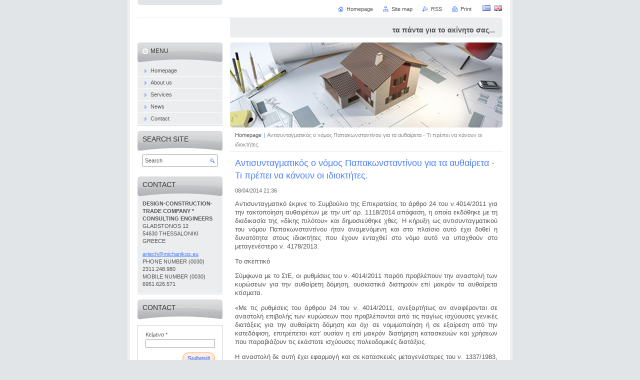

--- FILE ---
content_type: text/html; charset=UTF-8
request_url: https://www.michanikos.eu/news/en-%CE%B1%CE%BD%CF%84%CE%B9%CF%83%CF%85%CE%BD%CF%84%CE%B1%CE%B3%CE%BC%CE%B1%CF%84%CE%B9%CE%BA%CF%8C%CF%82-%CE%BF-%CE%BD%CF%8C%CE%BC%CE%BF%CF%82-%CF%80%CE%B1%CF%80%CE%B1%CE%BA%CF%89%CE%BD%CF%83%CF%84%CE%B1%CE%BD%CF%84%CE%AF%CE%BD%CE%BF%CF%85-%CE%B3%CE%B9/
body_size: 10991
content:
<!--[if lte IE 9]><!DOCTYPE HTML PUBLIC "-//W3C//DTD HTML 4.01 Transitional//EN" "https://www.w3.org/TR/html4/loose.dtd"><![endif]-->
<!DOCTYPE html>

<!--[if IE]><html class="ie" lang="en"><![endif]-->
<!--[if gt IE 9]><!--> 
<html lang="en">
<!--<![endif]-->
<head>
	<!--[if lte IE 9]><meta http-equiv="X-UA-Compatible" content="IE=EmulateIE7"><![endif]-->
	<base href="https://www.michanikos.eu/">
  <meta charset="utf-8">
  <meta name="description" content="">
  <meta name="keywords" content="">
  <meta name="generator" content="Webnode">
  <meta name="apple-mobile-web-app-capable" content="yes">
  <meta name="apple-mobile-web-app-status-bar-style" content="black">
  <meta name="format-detection" content="telephone=no">
    <link rel="shortcut icon" href="https://732d4d772b.clvaw-cdnwnd.com/fb82be11f053600a9f4361cd5d50c3c7/200001299-6505d65ff6/kranos.ico">
<link rel="canonical" href="https://www.michanikos.eu/news/en-%CE%B1%CE%BD%CF%84%CE%B9%CF%83%CF%85%CE%BD%CF%84%CE%B1%CE%B3%CE%BC%CE%B1%CF%84%CE%B9%CE%BA%CF%8C%CF%82-%CE%BF-%CE%BD%CF%8C%CE%BC%CE%BF%CF%82-%CF%80%CE%B1%CF%80%CE%B1%CE%BA%CF%89%CE%BD%CF%83%CF%84%CE%B1%CE%BD%CF%84%CE%AF%CE%BD%CE%BF%CF%85-%CE%B3%CE%B9/">
<script type="text/javascript">(function(i,s,o,g,r,a,m){i['GoogleAnalyticsObject']=r;i[r]=i[r]||function(){
			(i[r].q=i[r].q||[]).push(arguments)},i[r].l=1*new Date();a=s.createElement(o),
			m=s.getElementsByTagName(o)[0];a.async=1;a.src=g;m.parentNode.insertBefore(a,m)
			})(window,document,'script','//www.google-analytics.com/analytics.js','ga');ga('create', 'UA-797705-6', 'auto',{"name":"wnd_header"});ga('wnd_header.set', 'dimension1', 'W1');ga('wnd_header.set', 'anonymizeIp', true);ga('wnd_header.send', 'pageview');var pageTrackerAllTrackEvent=function(category,action,opt_label,opt_value){ga('send', 'event', category, action, opt_label, opt_value)};</script>
  <link rel="alternate" type="application/rss+xml" href="https://michanikos.eu/rss/all.xml" title="">
<!--[if lte IE 9]><style type="text/css">.cke_skin_webnode iframe {vertical-align: baseline !important;}</style><![endif]-->
	<title>Αντισυνταγματικός ο νόμος Παπακωνσταντίνου για τα αυθαίρετα - Τι πρέπει να κάνουν οι ιδιοκτήτες. :: Σύμβουλοι Μηχανικοί</title>
	<meta name="robots" content="index, follow">
	<meta name="googlebot" content="index, follow">
	<script type="text/javascript" src="https://d11bh4d8fhuq47.cloudfront.net/_system/skins/v10/50000704/js/functions.js"></script>
	<link rel="stylesheet" type="text/css" href="https://d11bh4d8fhuq47.cloudfront.net/_system/skins/v10/50000704/css/style.css" media="screen,projection,handheld,tv">
	<link rel="stylesheet" type="text/css" href="https://d11bh4d8fhuq47.cloudfront.net/_system/skins/v10/50000704/css/print.css" media="print">
	<!--[if gte IE 5]>
	<link rel="stylesheet" type="text/css" href="https://d11bh4d8fhuq47.cloudfront.net/_system/skins/v10/50000704/css/style-ie.css" media="screen,projection,handheld,tv">
	<![endif]-->

				<script type="text/javascript">
				/* <![CDATA[ */
					
					if (typeof(RS_CFG) == 'undefined') RS_CFG = new Array();
					RS_CFG['staticServers'] = new Array('https://d11bh4d8fhuq47.cloudfront.net/');
					RS_CFG['skinServers'] = new Array('https://d11bh4d8fhuq47.cloudfront.net/');
					RS_CFG['filesPath'] = 'https://www.michanikos.eu/_files/';
					RS_CFG['filesAWSS3Path'] = 'https://732d4d772b.clvaw-cdnwnd.com/fb82be11f053600a9f4361cd5d50c3c7/';
					RS_CFG['lbClose'] = 'Close';
					RS_CFG['skin'] = 'default';
					if (!RS_CFG['labels']) RS_CFG['labels'] = new Array();
					RS_CFG['systemName'] = 'Webnode';
						
					RS_CFG['responsiveLayout'] = 0;
					RS_CFG['mobileDevice'] = 0;
					RS_CFG['labels']['copyPasteSource'] = 'Διαβάστε  περισσότερα:';
					
				/* ]]> */
				</script><script type="text/javascript" src="https://d11bh4d8fhuq47.cloudfront.net/_system/client/js/compressed/frontend.package.1-3-108.js?ph=732d4d772b"></script><style type="text/css"></style></head>

<body>
	<!-- PAGE -->
	<div id="page">

		<div id="wrapper">

			<!-- HEADER -->
			<div id="header">
				<div id="logo"><a href="en/" title="Go to Homepage."><span id="rbcSystemIdentifierLogo" style="visibility: hidden;">Σύμβουλοι Μηχανικοί</span></a></div>
				<h3 id="slogan"><span id="rbcCompanySlogan" class="rbcNoStyleSpan">τα πάντα για το ακίνητο σας...</span></h3>
			</div><!-- / id="header" -->
			<!-- / HEADER -->

			<hr class="hidden">

			<!-- MAIN ZONE -->
			<div id="main" class="floatRight">

				<!-- ILLUSTRATION -->
				<div id="illustration">
					<img src="https://d11bh4d8fhuq47.cloudfront.net/_system/skins/v10/50000704/img/illustration.jpg?ph=732d4d772b" width="545" height="170" alt="">
					<span class="masque"><!-- masque --></span>
				</div><!-- / id="illustration" -->
				<!-- / ILLUSTRATION -->

				<hr class="hidden">

				<!-- NAVIGATOR -->
				<div id="pageNavigator" class="rbcContentBlock"><a class="navFirstPage" href="/en/">Homepage</a><span> | </span><span id="navCurrentPage">Αντισυνταγματικός ο νόμος Παπακωνσταντίνου για τα αυθαίρετα - Τι πρέπει να κάνουν οι ιδιοκτήτες.</span><hr class="hidden"></div>				<!-- / NAVIGATOR -->

				<!-- CONTENT -->
				<div id="content">

					<!-- CENTER ZONE ~ MAIN -->
					<div id="mainZone" class="colA">




						<!-- ARTICLE DETAIL -->
						<div class="box articles">
							<div class="content detail">

		

								<h1><span>Αντισυνταγματικός ο νόμος Παπακωνσταντίνου για τα αυθαίρετα - Τι πρέπει να κάνουν οι ιδιοκτήτες.</span></h1>

								<ins>08/04/2014 21:36</ins>

								<div class="wsw">
									<!-- WSW -->
<p style="text-align: justify;">Αντισυνταγματικό έκρινε το Συμβούλιο της Επικρατείας το άρθρο 24 του ν.4014/2011 για την τακτοποίηση αυθαιρέτων με την υπ' αρ. 1118/2014 απόφαση, η οποία εκδόθηκε με τη διαδικασία της «δίκης πιλότου» και δημοσιεύθηκε χθες. Η κήρυξη ως αντισυνταγματικού του νόμου Παπακωνσταντίνου ήταν αναμενόμενη και στο πλαίσιο αυτό έχει δοθεί η δυνατότητα στους ιδιοκτήτες που έχουν ενταχθεί στο νόμο αυτό να υπαχθούν στο μεταγενέστερο ν. 4178/2013.</p>
<p style="text-align: justify;">Το σκεπτικό</p>
<p style="text-align: justify;">Σύμφωνα με το ΣτΕ, οι ρυθμίσεις του ν. 4014/2011 παρότι προβλέπουν την αναστολή των κυρώσεων για την αυθαίρετη δόμηση, ουσιαστικά διατηρούν επί μακρόν τα αυθαίρετα κτίσματα.</p>
<p style="text-align: justify;">«Με τις ρυθμίσεις του άρθρου 24 του ν. 4014/2011, ανεξαρτήτως αν αναφέρονται σε αναστολή επιβολής των κυρώσεων που προβλέπονται από τις παγίως ισχύουσες γενικές διατάξεις για την αυθαίρετη δόμηση και όχι σε νομιμοποίηση ή σε εξαίρεση από την κατεδάφιση, επιτρέπεται κατ' ουσίαν η επί μακρόν διατήρηση κατασκευών και χρήσεων που παραβιάζουν τις εκάστοτε ισχύουσες πολεοδομικές διατάξεις.</p>
<p style="text-align: justify;">Η αναστολή δε αυτή έχει εφαρμογή και σε κατασκευές μεταγενέστερες του ν. 1337/1983, με τον οποίο αναμορφώθηκε το σύστημα πολεοδομικού σχεδιασμού σε εκτέλεση της επιταγής του άρθρου 24 του Συντάγματος» σημειώνεται στην απόφαση του Ανωτάτου Διοικητικού Δικαστηρίου.</p>
<p style="text-align: justify;">«Εισπρακτικός χαρακτήρας»</p>
<p style="text-align: justify;">Σύμφωνα με την απόφαση του ΣτΕ, οι δυσμενείς περιβαλλοντικές συνέπειες δεν αναιρούνται από την πρόβλεψη ότι το ειδικό πρόστιμο τακτοποίησης περιέρχεται στο Πράσινο Ταμείο, το οποίο υλοποιεί δράσεις αστικής αναζωογόνησης.</p>
<p style="text-align: justify;">Και αυτό επειδή:</p>
<p style="text-align: justify;">- στο μέτρο της αναστολής κατεδάφισης υπάγεται οποιαδήποτε αυθαίρετη κατασκευή, πλην όσων βρίσκονται σε δασικές ή αρχαιολογικές εκτάσεις</p>
<p style="text-align: justify;">- η αναστολή από την κατεδάφιση επέρχεται μόνο με την υποβολή αίτησης υπαγωγής στο νόμο Παπακωνσταντίνου και όχι ύστερα από εκτίμηση των συνεπειών της διατήρησης αυθαίρετης κατασκευής σε συσχέτιση με συγκεκριμένα μέτρα «αναζωογόνησης» που λαμβάνει το Πράσινο Ταμείο</p>
<p style="text-align: justify;">- κατά τη διάρκεια εφαρμογής του Μεσοπρόθεσμου Πλαισίου Δημοσιονομικής Στρατηγικής μόνο ποσοστό 2,5% των πόρων του Πράσινου Ταμείου διατίθεται αποκλειστικά για τις λειτουργικές του δαπάνες και την εκπλήρωση των σκοπών του. Το υπόλοιπο δηλαδή, περιέρχεται στον κρατικό προϋπολογισμό λόγω της κρίσης.</p>
<p style="text-align: justify;">"Εισπρακτικοί και μόνον σκοποί δεν θα ήταν δυνατό να θεμελιώσουν λόγο δημοσίου συμφέροντος που θα δικαιολογούσε τη θέσπιση ρυθμίσεων με ευρύτατες συνέπειες σε βάρος του περιβάλλοντος, όπως προβλέπει ο νόμος 4014/2011" αναφέρεται στη σχετική απόφαση.</p>
<p style="text-align: justify;">«Ανατρέπεται ο ορθολογικός πολεοδομικός σχεδιασμός»</p>
<p style="text-align: justify;">Παράλληλα, σύμφωνα με το ΣτΕ, οι ρυθμίσεις του άρθρου 24 του ν. 4014/2011 έχουν ως συνέπεια να ανατρέπεται, και σε κάθε περίπτωση να νοθεύεται, ο επιβαλλόμενος από το άρθρο 24 του Συντάγματος ορθολογικός πολεοδομικός σχεδιασμός, και να επέρχεται αλλοίωση της λειτουργικότητας των οικισμών και επιδείνωση των όρων διαβιώσεως των κατοίκων.</p>
<p style="text-align: justify;">Και αυτό επειδή, η αναστολή αυτή επέρχεται με μόνη την υποβολή αίτησης του ενδιαφερομένου και των σχετικών δικαιολογητικών και την καταβολή του οριζόμενου στο νόμο ποσού ειδικού προστίμου. Χωρίς ειδική για κάθε αυθαίρετο κρίση αρμόδιου οργάνου της διοίκησης, ύστερα από εκτίμηση πολεοδομικών και κτιριολογικών κριτηρίων, που σχετίζονται με το μέγεθος, τη χρήση, το είδος και τη σημασία της αυθαίρετης κατασκευής, καθώς και με τις επιπτώσεις της στο χώρο που την περιβάλλει, τη συνολική δηλαδή επιβάρυνση της περιοχής.</p>
<p style="text-align: justify;">Παράλληλα, στην σχετική απόφαση επισημαίνεται ότι θεσπίζονται αυστηρές διατάξεις για την αποτελεσματική εφαρμογή των προβλεπόμενων κυρώσεων για όσους αυθαιρετούχους δεν υπαχθούν στο μέτρο της αναστολής της κατεδάφισης, ενώ δεν εξαιρούνται τα αυθαίρετα που βρίσκονται σε περιβαλλοντικά ευαίσθητες περιοχές. Ωστόσο, όπως αναφέρεται, δεν αίρονται, οι δυσμενείς συνέπειες στο περιβάλλον των περιοχών, όπου βρίσκονται οι αυθαίρετες κατασκευές, για τις οποίες, κατ' εφαρμογή του προαναφερόμενου άρθρου 24 του ν. 4014/2011, αναστέλλεται η κατεδάφιση.</p>
<p style="text-align: justify;">Το ΣτΕ, δηλαδή, αναφέρει ότι δεν εκτιμούνται οι επιπτώσεις από τη διατήρηση των αυθαίρετων κτισμάτων στην εφαρμογή του πολεοδομικού σχεδιασμού στους όρους διαβίωσης και στην ποιότητα ζωής στις περιοχές αυτές.</p>
<p style="text-align: justify;">Και αυτό παρά το ότι:</p>
<p style="text-align: justify;">- ο ορθολογικός σχεδιασμός με βάση χωροταξικά και πολεοδομικά κριτήρια αναγόμενα στη φυσιογνωμία και στις ανάγκες κάθε περιοχής</p>
<p style="text-align: justify;">- η εξασφάλιση της λειτουργικότητας των οικισμών και</p>
<p style="text-align: justify;">-γενικότερα, η προστασία του φυσικού και οικιστικού περιβάλλοντος αποτελεί συνταγματική επιταγή για όλους τους οικισμούς και περιοχές της Χώρας.</p>
<p style="text-align: justify;">Τι πρέπει να κάνουν οι ιδιοκτήτες αυθαιρέτων</p>
<p style="text-align: justify;">Όσοι έχουν ενταχθεί στο νόμο 4014/2011 (Παπακωνσταντίνου) με ηλεκτρονική δήλωση, μπορούν να αιτηθούν της ένταξης στις νέες ρυθμίσεις (4178/2013) για τα αυθαίρετα. Εκτιμάται ότι στις νέες ρυθμίσεις έχει ήδη υπαχθεί η συντριπτική πλειονότητα των ιδιοκτητών που είτε ολοκλήρωσαν τη «νομιμοποίηση» είτε πληρώνουν ακόμη δόσεις.</p>
<p style="text-align: justify;">Ο διάδοχος νόμος για τα αυθαίρετα (4178/2013) είναι θωρακισμένος έναντι προσφυγής στο ΣτΕ, καθώς στηρίζεται στη νομολογία του Ανωτάτου Διοικητικού Δικαστηρίου, σύμφωνα με το ΥΠΕΚΑ.</p>
<p style="text-align: justify;">Πάντως, όλες οι λεπτομέρειες για τη μετάβαση στις νέες διατάξεις περιγράφονται στην εγκύκλιο 54373 του ΥΠΕΚΑ, η οποία, μεταξύ άλλων, προβλέπει ότι:</p>
<p style="text-align: justify;">-σε περιπτώσεις όπου από την μεταφορά των στοιχείων το πρόστιμο που υπολογίζεται με το νέο νόμο είναι μεγαλύτερο από αυτό της ολοκληρωμένης πράξης υπαγωγής δεν καταβάλλεται το επιπλέον ποσό και εκδίδεται βεβαίωση πράξης ολοκλήρωσης της υπαγωγής σύμφωνα με το ποσό που έχει υπολογιστεί και καταβληθεί. Προσεχώς με υπουργική απόφαση θα καθοριστούν οι περιπτώσεις και η διαδικασία τυχόν επιστροφής προστίμων όταν το πρόστιμο που υπολογίζεται σύμφωνα με το νέο νόμο είναι μικρότερο του ποσού που έχει καταβληθεί για την ολοκληρωμένη πράξη υπαγωγής.</p>
<p style="text-align: justify;">Το αίτημα για την μεταφορά των στοιχείων υποβάλλεται χωρίς χρονικό περιορισμό (στα πλαίσια χρονικής ισχύος του Ν.4178/2013) και εφόσον απαιτηθεί η υποβολή της βεβαίωσης πράξης υπαγωγής για την έκδοση διοικητικής πράξης από αρμόδιες αρχές ή η έκδοση βεβαίωσης για δικαιοπραξία.</p>
<p style="text-align: justify;">Mε την έκδοση του προεδρικού διατάγματος για την Ταυτότητα του Κτιρίου θα καθοριστεί κάθε αναγκαία λεπτομέρεια για την υποχρέωση συμπλήρωσης της ταυτότητας κτιρίου για ολοκληρωμένες πράξεις υπαγωγής κατά τις διατάξεις του Ν.4014/2011 για τις οποίες τυχόν δεν θα απαιτηθεί η μεταφορά των στοιχείων των δηλώσεων.</p>
<p style="text-align: justify;">Του Δημήτρη Δελεβέγκου,&nbsp;dimitris.delevegos@capital.gr</p>
<p style="text-align: justify;">Πηγή: www.b2green.gr</p>

									<!-- / WSW -->
								</div><!-- / class="wsw" -->

								

								<div class="rbcBookmarks"><div id="rbcBookmarks200001072"></div></div>
		<script type="text/javascript">
			/* <![CDATA[ */
			Event.observe(window, 'load', function(){
				var bookmarks = '<div style=\"float:left;\"><div style=\"float:left;\"><iframe src=\"//www.facebook.com/plugins/like.php?href=https://www.michanikos.eu/news/en-%CE%B1%CE%BD%CF%84%CE%B9%CF%83%CF%85%CE%BD%CF%84%CE%B1%CE%B3%CE%BC%CE%B1%CF%84%CE%B9%CE%BA%CF%8C%CF%82-%CE%BF-%CE%BD%CF%8C%CE%BC%CE%BF%CF%82-%CF%80%CE%B1%CF%80%CE%B1%CE%BA%CF%89%CE%BD%CF%83%CF%84%CE%B1%CE%BD%CF%84%CE%AF%CE%BD%CE%BF%CF%85-%CE%B3%CE%B9/&amp;send=false&amp;layout=button_count&amp;width=125&amp;show_faces=false&amp;action=like&amp;colorscheme=light&amp;font&amp;height=21&amp;appId=397846014145828&amp;locale=en_US\" scrolling=\"no\" frameborder=\"0\" style=\"border:none; overflow:hidden; width:125px; height:21px; position:relative; top:1px;\" allowtransparency=\"true\"></iframe></div><div style=\"float:left;\"><a href=\"https://twitter.com/share\" class=\"twitter-share-button\" data-count=\"horizontal\" data-via=\"webnode\" data-lang=\"en\">Tweet</a></div><script type=\"text/javascript\">(function() {var po = document.createElement(\'script\'); po.type = \'text/javascript\'; po.async = true;po.src = \'//platform.twitter.com/widgets.js\';var s = document.getElementsByTagName(\'script\')[0]; s.parentNode.insertBefore(po, s);})();'+'<'+'/scr'+'ipt></div> <div class=\"addthis_toolbox addthis_default_style\" style=\"float:left;\"><a class=\"addthis_counter addthis_pill_style\"></a></div> <script type=\"text/javascript\">(function() {var po = document.createElement(\'script\'); po.type = \'text/javascript\'; po.async = true;po.src = \'https://s7.addthis.com/js/250/addthis_widget.js#pubid=webnode\';var s = document.getElementsByTagName(\'script\')[0]; s.parentNode.insertBefore(po, s);})();'+'<'+'/scr'+'ipt><div style=\"clear:both;\"></div>';
				$('rbcBookmarks200001072').innerHTML = bookmarks;
				bookmarks.evalScripts();
			});
			/* ]]> */
		</script>
		

								<p class="hidden">&mdash;&mdash;&mdash;</p>

								<a class="back" href="archive/news/">Back</a>

		

							</div><!-- / class="content detail" -->
						</div><!-- / class="box articles" -->
						<!-- / ARTICLE DETAIL -->


						<hr class="hidden">


		
					</div><!-- / id="mainZone" class="colA" -->
					<!-- / CENTER ZONE ~ MAIN -->

				</div><!-- / id="content" -->
				<!-- / CONTENT -->

			</div><!-- / id="main" class="floatRight" -->
			<!-- / MAIN ZONE -->

			<!-- SIDEBAR -->
			<div id="sidebar" class="colD floatLeft">





				<!-- MENU -->
				<div id="menu" class="box">
					<div class="content">

						<h2><span>Menu</span></h2>

		<ul class="menu">
	<li class="first"><a href="/en/"><span>Homepage</span></a></li>
	<li><a href="/en/%cf%83%cf%87%ce%b5%cf%84%ce%b9%ce%ba%ce%ac-%ce%bc%ce%b5-%ce%b5%ce%bc%ce%ac%cf%82/"><span>About us</span></a></li>
	<li><a href="/en/%cf%85%cf%80%ce%b7%cf%81%ce%b5%cf%83%ce%af%ce%b5%cf%82-/"><span>Services</span></a></li>
	<li><a href="/en/%ce%bd%ce%ad%ce%b1/"><span>News</span></a></li>
	<li class="last"><a href="/en/%ce%b5%cf%80%ce%b9%ce%ba%ce%bf%ce%b9%ce%bd%cf%89%ce%bd%ce%af%ce%b1/"><span>Contact</span></a></li>
</ul>

						</div><!-- / class="content" -->
					</div><!-- / id="menu" class="box" -->
					<!-- / MENU -->

					<hr class="hidden">


					




				<!-- SEARCH -->
				<div id="search" class="box">
					<div class="content">

						<h2><span>Search site</span></h2>

		<form action="en/search/" method="get" id="fulltextSearch">

							<fieldset>
								<label for="fulltextSearchText" class="hidden">Search:</label>
								<input type="text" id="fulltextSearchText" name="text" value="">
								<input class="submit" type="image" src="https://d11bh4d8fhuq47.cloudfront.net/_system/skins/v10/50000704/img/button-search.png" alt="Search">
								<script type="text/javascript">

									var ftText = document.getElementById("fulltextSearchText");

									if ( ftText.value == "" )
										ftText.value = "Search";

									ftText.tabIndex = "1";

									// Doplneni udalosti onfocus a onblur na pole pro zadani vyhledavaneho textu
									ftText.onfocus	= function() { checkInputValue(this, "Search"); };
									ftText.onblur		= function() { checkInputValue(this, "Search"); };

									// Kontrola odesilaneho vyhledavaneho textu, aby se neodesilal vychozi text
									document.getElementById("fulltextSearch").onsubmit = function() { return checkFormValue("Search"); };

								</script>
							</fieldset>

		</form>

					</div><!-- / class="content" -->
				</div><!-- / id="search" class="box" -->
				<!-- / SEARCH -->


				<hr class="hidden">


		



						<!-- CONTACT -->
						<div class="box contact">
							<div class="content">

								<h2><span>Contact</span></h2>

		

								<address>
									<strong>DESIGN-CONSTRUCTION-TRADE COMPANY * CONSULTING ENGINEERS</strong>
									

									<br class="hidden">
									<span class="address">
GLADSTONOS 12<br />
54630 THESSALONIKI<br />
GREECE<br />

									</span>

	
									

									<br class="hidden">
									<span class="email">
										<a href="&#109;&#97;&#105;&#108;&#116;&#111;:&#97;&#114;&#116;&#101;&#99;&#104;&#64;&#109;&#105;&#99;&#104;&#97;&#110;&#105;&#107;&#111;&#115;&#46;&#101;&#117;"><span id="rbcContactEmail">&#97;&#114;&#116;&#101;&#99;&#104;&#64;&#109;&#105;&#99;&#104;&#97;&#110;&#105;&#107;&#111;&#115;&#46;&#101;&#117;</span></a>
									</span>

	
									

									<br class="hidden">
									<span class="phone">
PHONE NUMBER (0030) 2311.248.980 <br />
MOBILE NUMBER (0030) 6951.626.571<br />

									</span>

	
								</address>

		

							</div><!-- / class="content" -->
						</div><!-- / class="box contact" -->
						<!-- / CONTACT -->


						<hr class="hidden">


					


	
						<!-- DISCUSSION -->
						<div class="box discussion">
							<div class="content">
								
	<h2><span>Contact</span></h2>
 
								<form id="FormCBM_268635" action="/news/en-%CE%B1%CE%BD%CF%84%CE%B9%CF%83%CF%85%CE%BD%CF%84%CE%B1%CE%B3%CE%BC%CE%B1%CF%84%CE%B9%CE%BA%CF%8C%CF%82-%CE%BF-%CE%BD%CF%8C%CE%BC%CE%BF%CF%82-%CF%80%CE%B1%CF%80%CE%B1%CE%BA%CF%89%CE%BD%CF%83%CF%84%CE%B1%CE%BD%CF%84%CE%AF%CE%BD%CE%BF%CF%85-%CE%B3%CE%B9/" method="post">
									<span id="formErrorMark501977656"><!-- --></span>
									
 




	<fieldset>

	
										<label for="FormCBM_268635_form_text5" class=""><span>Κείμενο&nbsp;*</span> <input id="FormCBM_268635_form_text5" type="text" name="form_text5" value="" required="required" maxlength="255" /></label>
										<br class="hidden" />
										
 
	
										<div class="button" onmouseover="this.className='button hoverButton';" onmouseout="this.className='button';"><div class="rightTop"><div class="leftBottom"><div class="rightBottom">
											<button type="submit">Submit</button>
										</div></div></div></div>
									
 <input type="hidden" id="FormCBM_268635_formData" name="formData" value="58BIH9WFZkWCN5QgUeTukvMKVW4tVn4dRvqOC4RfHOO69SbmpChxA4xH4IdRQNXm4M8EpSgbBcyYGI99Vs1VB4RRe6x2Jntt1VNdA95cCqAh%2Fc8GFhynP8gwhSsmnyCDf%2Bea1vr3NDgI49WXWXeDqNOPWIhmYPFCCr6lU62TrEg%3D"><input type="hidden" id="FormCBM_268635_customFormSubmit" name="customFormSubmit" value="1"><noscript><p>Please copy this text: f8d8d06e8547<input name="9a05015ed3a2"></p></noscript><div id="rbcSystemFncFormCBM_268635" style="display: none;"></div><script type="text/javascript">var rbc_system_fnc = function(){var i = document.createElement('input');i.type = 'hidden';i.name = '9a05015ed3a2';i.value = 'f8d8d06e8547';var e = document.getElementById('rbcSystemFncFormCBM_268635');e.appendChild(i);};rbc_system_fnc();</script>
</fieldset>

 


	
								</form>
							</div><!-- / class="content" -->
						</div><!-- / class="box discussion" -->
						<!-- / DISCUSSION -->
						<hr class="hidden" />		
	
 

			</div><!-- / id="sidebar" class="colD floatLeft" -->
			<!-- / SIDEBAR -->

		</div><!-- / id="wrapper" -->

        <div id="topBar">
        
            <div id="languageSelect"><div id="languageSelectBody"><div id="languageFlags"><a href="https://www.michanikos.eu/home/" title="Ελληνικά" style="background-image: url(https://d11bh4d8fhuq47.cloudfront.net/img/flags/el.png?ph=732d4d772b);"><!-- / --></a><a href="https://www.michanikos.eu/en/" title="English" style="background-image: url(https://d11bh4d8fhuq47.cloudfront.net/img/flags/en.png?ph=732d4d772b);"><!-- / --></a></div><ul><li class="flagEL"><a href="https://www.michanikos.eu/home/">Ελληνικά</a></li><li class="flagEN"><a href="https://www.michanikos.eu/en/">English</a></li></ul></div></div>			
            
            <!-- QUICK LINKS -->
            <ul id="quick">
                <li class="homepage"><a href="en/" title="Go to Homepage.">Homepage</a></li>
                <li class="sitemap"><a href="en/sitemap/" title="Go to site map.">Site map</a></li>
                <li class="rss"><a href="en/rss/" title="RSS Feeds">RSS</a></li>
                <li class="print"><a href="javascript:window.print();" title="Print page">Print</a></li>
            </ul><!-- / id="quick" -->
            <!-- / QUICK LINKS -->
            
        </div>
        
		<hr class="hidden">

		<!-- FOOTER -->
		<div id="footer">
			<p><span id="rbcFooterText" class="rbcNoStyleSpan"></span></p>
			<p id="rubicus"><span class="rbcSignatureText">Υλοποιήθηκε από <a href="https://www.webnode.com?utm_source=brand&amp;utm_medium=footer&amp;utm_campaign=premium" rel="nofollow" >Webnode</a></span></p>
		</div><!-- / id="footer" -->
		<!-- / FOOTER -->

	</div><!-- / id="page" -->
	<!-- / PAGE -->

	<script type="text/javascript">
		/* <![CDATA[ */

			RubicusFrontendIns.addObserver
			({

				onContentChange: function ()
				{
					RubicusFrontendIns.faqInit('faq', 'answerBlock');
				},

				onStartSlideshow: function()
				{
					$('slideshowControl').innerHTML	= 'Pause';
					$('slideshowControl').title			= 'Pauses the slideshow';
					slideshowHover($('slideshowControl'), true);

					$('slideshowControl').onclick		= RubicusFrontendIns.stopSlideshow.bind(RubicusFrontendIns);
				},

				onStopSlideshow: function()
				{
					$('slideshowControl').innerHTML	= 'Slideshow';
					$('slideshowControl').title			= 'Starts the slideshow';
					slideshowHover($('slideshowControl'), true);

					$('slideshowControl').onclick		= RubicusFrontendIns.startSlideshow.bind(RubicusFrontendIns);
				},

				onShowImage: function()
				{
					if (RubicusFrontendIns.isSlideshowMode())
					{
						$('slideshowControl').innerHTML	= 'Pause';
						$('slideshowControl').title			= 'Pauses the slideshow';
						slideshowHover($('slideshowControl'), false);

						$('slideshowControl').onclick		= RubicusFrontendIns.stopSlideshow.bind(RubicusFrontendIns);
					}
				}

			});

			RubicusFrontendIns.faqInit('faq', 'answerBlock');

			RubicusFrontendIns.addFileToPreload('https://d11bh4d8fhuq47.cloudfront.net/_system/skins/v10/50000704/img/loading.gif');
			RubicusFrontendIns.addFileToPreload('https://d11bh4d8fhuq47.cloudfront.net/_system/skins/v10/50000704/img/button-hover.png');
			RubicusFrontendIns.addFileToPreload('https://d11bh4d8fhuq47.cloudfront.net/_system/skins/v10/50000704/img/button-fulltext-hover.png');
			RubicusFrontendIns.addFileToPreload('https://d11bh4d8fhuq47.cloudfront.net/_system/skins/v10/50000704/img/slideshow-start-hover.png');
			RubicusFrontendIns.addFileToPreload('https://d11bh4d8fhuq47.cloudfront.net/_system/skins/v10/50000704/img/slideshow-pause-hover.png');

		/* ]]> */
	</script>

<div id="rbcFooterHtml"></div><script type="text/javascript">var keenTrackerCmsTrackEvent=function(id){if(typeof _jsTracker=="undefined" || !_jsTracker){return false;};try{var name=_keenEvents[id];var keenEvent={user:{u:_keenData.u,p:_keenData.p,lc:_keenData.lc,t:_keenData.t},action:{identifier:id,name:name,category:'cms',platform:'WND1',version:'2.1.157'},browser:{url:location.href,ua:navigator.userAgent,referer_url:document.referrer,resolution:screen.width+'x'+screen.height,ip:'85.208.96.206'}};_jsTracker.jsonpSubmit('PROD',keenEvent,function(err,res){});}catch(err){console.log(err)};};</script></body>
</html>


--- FILE ---
content_type: text/css
request_url: https://d11bh4d8fhuq47.cloudfront.net/_system/skins/v10/50000704/css/style.css
body_size: 5979
content:
html, body, h1, h2, h3, h4, p, ul, ol, li, blockquote, table, dl, dt, dd, hr {
	margin: 0;
	padding: 0;
}
h1, h2, h3, h4, p, ul, ol, li, blockquote, table, dl, dt, dd, hr {
	border: 0;
}
body, input, button, select, textarea {
	font-family: Tahoma, Verdana, Arial, sans-serif;
}
html {
	height: 100%;
}
body {
	height: 100%;
	margin: 0;
	padding: 0;
	text-align: center;
	line-height: 1.4;
	font-size: 0.8em;
	color: #535353;
	background: #e2e5e8 url("../img/body.png") repeat   center top;
}
h1 {
	margin-bottom: 8px;
	font-size: 140%;
	font-weight: normal;
	color: #4b7fff;
}
h2 {
	margin-bottom: 8px;
	font-size: 140%;
	font-weight: normal;
	color: #4b7fff;
}
h3 {
	margin-bottom: 4px;
	font-size: 110%;
	color: #ff6600;
}
h4 {
	margin-bottom: 4px;
	font-size: 105%;
	color: #333333;
}
h5 {
	margin-bottom: 4px;
	font-size: 100%;
	color: #666666;
}
p {
	margin-bottom: 1em;
}
ul {
	margin-bottom: 1em;
}
ul ul {
	margin: 0;
}
ul li {
	margin-left: 20px;
	padding-left: 15px;
	list-style: none;
	background: url("../img/li.png") no-repeat left 7px;
}
ol {
	margin-bottom: 1em;
}
ol ol {
	margin: 0;
}
ol li {
	margin-left: 20px;
}
blockquote {
	margin-bottom: 1em;
	padding: 0.5em 1em;
	background: #f8f8fa;
	border: 1px solid #c8cbcf;
}
table {
	margin-bottom: 1em;
	font-size: 85%;
	border-collapse: collapse;
}
table.modernTable td {
	padding: 5px 15px;
	border-width: 1px 0;
	border-style: solid;
	border-color: #c8cbcf;
}
table.modernTable thead td {
	background: #f8f8fa;
}
dl {
	margin-bottom: 1em;
}
dt {
}
dd {
	margin-left: 30px;
}
a, a:visited {
	color: #4b7fff;
}
a:hover, a:active, a:focus {
	color: #ff6600;
}
hr {
	height: 0;
	margin-bottom: 1em;
	background: 0;
	border-width: 0 1px 1px 1px;
	border-style: solid;
	border-color: #c8cbcf;
}
div.fulltext form, div.contact form, div.discussion form, .privateAccessForm form {
	margin: 1em 0;
	padding: 7px 5px 15px 5px;
	overflow: hidden;
	background: #ffffff;
	border: 1px solid #c8cbcf;
}
div.fulltext fieldset, div.contact fieldset, div.discussion fieldset, .privateAccessForm fieldset {
	margin: 0;
	padding: 0;
	overflow: hidden;
	border: 0;
}
div.fulltext label, div.contact label, div.discussion label, .privateAccessForm label {
	clear: both;
	display: block;
	margin: 3px 0;
	padding: 1px 10px 4px 10px;
}
div.colA div.contact label, div.colA div.discussion label, div.colB div.contact label, div.colB div.discussion label, .privateAccessForm label {
	padding-top: 4px;
}
label:after {
	content: '.';
	clear: both;
	display: block;
	height: 0;
	visibility: hidden;
}
label.wrong {
	background: #ffe5e5;
}
div.colA label span, div.colB label span {
	float: left;
}
div.colA label span {
	width: 174px;
}
div.colB label span {
	width: 100px;
}
div.fulltext input, div.contact input, div.discussion input, select, textarea, .privateAccessForm input {
	font-size: 100%;
	border: 1px solid #999999;
}
label.wrong input, label.wrong textarea {
	border-color: #ff6e6e;
}
div.fulltext input, div.contact input, div.discussion input, .privateAccessForm input {
	padding-left: 2px;
}
select {
}
textarea {
	display: block;
	height: 100px;
	overflow: auto;
}
div.fulltext input, div.contact input, div.discussion input, textarea, .privateAccessForm input {
	margin: 2px 0 0 0;
}
div.colA div.contact input, div.colA div.discussion input, div.colA textarea, div.colB div.fulltext input, div.colB div.contact input, div.colB div.discussion input, div.colB textarea, .privateAccessForm input {
	float: right;
	margin: 0 0 0 5px;
}
div.colA div.contact input, div.colA div.discussion input, .privateAccessForm input {
	width: 300px;
}
div.colA textarea {
	width: 300px;
}
div.colB div.contact input, div.colB div.discussion input {
	width: 196px;
}
div.colB textarea {
	width: 197px;
}
div.colC div.fulltext input, div.colC div.contact input, div.colC div.discussion input {
	width: 208px;
}
div.colC textarea {
	width: 209px;
}
div.colD div.fulltext input, div.colD div.contact input, div.colD div.discussion input {
	width: 133px;
}
div.colD textarea {
	width: 134px;
}
button {
	padding: 4px 10px;
	font-weight: bold;
	color: #4b7fff;
	background: 0;
	border: 0;
	cursor: pointer;
}
div.button {
	float: right;
	margin: 3px 10px 0 0;
	background: #ffe8d9 url("../img/button.png") no-repeat left top;
}
div.button:hover {
	background-color: #ffd3b9;
	background-image: url("../img/button-hover.png");
}
div.button div {
	float: left;
	background-image: url("../img/button.png");
	background-repeat: no-repeat;
}
div.button:hover div {
	background-image: url("../img/button-hover.png");
}
div.button div.rightTop {
	background-position: right top;
}
div.button div.leftBottom {
	background-position: left bottom;
}
div.button div.rightBottom {
	background-position: right bottom;
}
.formError {
	margin: 0 10px 10px 10px;
}
.cleaner {
	clear: both;
	display: block;
	visibility: hidden;
	height: 0;
	line-height: 0;
}
.hidden {
	display: none;
}
.notFound {
	text-align: left;
}
div#page {
	position: relative;
	width: 760px;
	min-height: 100%;
	margin: 0 auto;
	background: #ffffff url("../img/page.png") no-repeat 15px top;
	border-width: 0 5px;
	border-style: solid;
	border-color: #efefef;
}
div#wrapper {
	width: 730px;
	margin: 0 auto;
	padding: 2.73em 0 4.31em 0;
	text-align: left;
}
div#wrapper:after {
	content: '.';
	clear: both;
	display: block;
	height: 0;
	visibility: hidden;
}
div#header {
	height: 2.65em;
	margin: 0 auto 10px auto;
	padding: 6px 0 0 0;
	overflow: hidden;
	background: url("../img/header.png") no-repeat left top;
}
div#header #logo {
	float: left;
	width: 170px;
	padding-top: 2px;
	overflow: hidden;
	line-height: normal;
	font-size: 170%;
	color: #4d4e4f;
}
div#header #logo a, div#header #logo .image {
	float: left;
	text-decoration: none;
	color: #4d4e4f;
}
div#header #logo img {
	margin: 0;
	border: 0;
}
div#header h3#slogan {
	float: right;
	width: 545px;
	height: 100%;
	text-align: right;
	color: #535353;
	background: #ebedef url("../img/slogan.png") no-repeat left bottom;
}
div#header h3#slogan span#rbcCompanySlogan {
	display: block;
	width: 515px;
	height: 100%;
	overflow: hidden;
	margin: 0 15px 0 auto;
	line-height: 2.8em;
	text-align: right !important;
}
div#illustration {
	position: relative;
	width: 545px;
	height: 170px;
	overflow: hidden;
}
div#illustration img {
	display: block;
	margin: 0;
	border: 0;
}
div#illustration span.masque {
	position: absolute;
	left: 0;
	top: 0;
	display: block;
	width: 545px;
	height: 170px;
	background: url("../img/masque.png") no-repeat left top;
}
div#pageNavigator {
	margin-top: 6px;
	padding: 0 10px 4px 10px;
	overflow: hidden;
	font-size: 85%;
	line-height: 1.75em;
	border-bottom: 1px solid #e2e5e8;
}
div#pageNavigator a, div#pageNavigator a:visited {
	text-decoration: none;
	color: #535353;
}
div#pageNavigator a:hover, div#pageNavigator a:active, div#pageNavigator a:focus {
	text-decoration: underline;
	color: #ff6600;
}
div#pageNavigator span {
	margin: 0 1px;
	color: #4b80ff;
}
div#pageNavigator span#navCurrentPage {
	margin: 0;
	color: #878787;
}
div#menu {
	border-bottom: 2px solid #e2e5e8;
}
div#menu div.content {
	margin: 0;
	background: #ebedef;
}
div#menu h2 {
	margin: 0 0 5px 0;
	padding-top: 10px;
	font-size: 110%;
	line-height: normal;
	text-transform: uppercase;
	background: #b4b6b9 url("../img/menu.png") no-repeat 0 top;
}
div#menu h2 span {
	display: block;
	padding: 0 10px 16px 26px;
	color: #333333;
	background: url("../img/menu.png") no-repeat -170px bottom;
}
div#menu ul {
	margin: 0;
}
div#menu ul li {
	margin: 0;
	padding: 0;
	background: #ebedef;
}
div#menu ul li.selected {
	font-weight: bold;
	background: #b0b3b5;
}
div#menu ul li a, div#menu ul li a:visited {
	display: block;
	padding: 0 10px 0 26px;
	text-decoration: none;
	color: #535353;
	border-bottom: 1px solid #ffffff;
	background: url("../img/menu.png") no-repeat -340px top;
	cursor: pointer;
}
div#menu ul li a:hover, div#menu ul li a:active, div#menu ul li a:focus {
	color: #ffffff;
	background-color: #5788ff;
	background-position: -510px top;
}
div#menu ul li.selected a, div#menu ul li.selected a:visited {
	color: #ffffff;
	background-position: -680px top;
}
div#menu ul li.selected a:hover, div#menu ul li.selected a:active, div#menu ul li.selected a:focus {
	background-position: -850px top;
}
div#menu ul li a span {
	display: block;
	width: 100%;
	padding: 4px 0 4px 0;
	overflow: hidden;
}
div#menu li.activeSelected a span {
	font-weight: bold;
	color: #4b7fff;
}
div#menu li.activeSelected a:hover span, div#menu li.activeSelected a:focus span, div#menu li.activeSelected a:active span {
	color: #ffffff;
}
div#menu ul li.selected ul {
	font-weight: normal;
	background: #c9cccf;
}
div#menu ul li.selected li {
	background: none;
}
div#menu ul li.selected li a, div#menu ul li.selected li a:visited {
	padding-left: 35px;
	font-size: 100%;
	color: #535353;
	background-image: none;
}
div#menu ul li.selected li a:hover, div#menu ul li.selected li a:active, div#menu ul li.selected li a:focus {
	color: #ffffff;
}
div#menu ul li.activeSelected li a span {
	font-weight: normal;
	color: #535353;
}
div#menu ul li.activeSelected li a:hover span, div#menu ul li.activeSelected li a:focus span, div#menu ul li.activeSelected li a:active span {
	color: #ffffff;
}
div#menu ul li.selected li.selected li a {
	padding-left: 44px;
}
div#container {
	width: 545px;
	float: right;
}
div#main {
	clear: both;
	width: 545px;
}
div#content {
	width: 100%;
	margin-top: 10px;
}
div#sidebar {
	float: left;
	width: 170px;
}
div.colA, div.colB, div.colC, div.colD {
	overflow: hidden;
}
div.colA {
	clear: both;
	width: 545px;
}
div.colB {
	width: 360px;
}
div.colC {
	width: 265px;
}
div.colD {
	width: 170px;
	line-height: 1.38;
	font-size: 85%;
}
div.floatLeft {
	float: left;
}
div.floatRight {
	float: right;
}
#topBar
{
	position: absolute;
	right: 16px;
	top: 0;
	width: 560px;
	height: 3.1em;
	margin: 0;
	overflow: hidden;
	line-height: 3.0em;
	text-align: right;
	font-size: 85%;
}
	#topBar ul#quick {
		float: right;
	}
	#topBar ul#quick li {
		/*display: inline;
		margin-left: 27px;*/
		float: left;
		padding: 2px 0;
		background: 0;
	}
	#topBar ul#quick li.homepage a {
	background-image: url("../img/homepage.png");
	}
	#topBar ul#quick li.sitemap a {
		background-image: url("../img/sitemap.png");
	}
	#topBar ul#quick li.rss a {
		background-image: url("../img/rss.png");
	}
	#topBar ul#quick li.print a {
		background-image: url("../img/print.png");
	}
	#topBar ul#quick li a, ul#quick li a:visited {
		padding-left: 17px;
		text-decoration: none;
		color: #535353;
		background-repeat: no-repeat;
		background-position: left 40%;
	}
	#topBar ul#quick li a:hover, ul#quick li a:active, ul#quick li a:focus {
		text-decoration: underline;
		color: #ff6600;
	}

div#search {
	border: 0;
}
div#search h2 {
}
div#search form {
	margin: 0;
	padding: 0;
	background: 0;
	border: 0;
}
div#search form fieldset {
	margin: 0;
	padding: 0 0 0 4px;
	border: 1px solid #999999;
}
div#search form fieldset:after {
	content: '.';
	clear: both;
	display: block;
	height: 0;
	visibility: hidden;
}
div#search input {
	width: 121px;
	vertical-align: middle;
	margin: 3px 0;
	padding-left: 0;
	font-size: 100%;
	color: #535353;
	border: 0;
}
div#search input.submit {
	width: 16px;
	height: 16px;
}
div#footer {
	position: absolute;
	left: 15px;
	bottom: 14px;
	width: 700px;
	height: 3.03em;
	padding: 0 15px;
	overflow: hidden;
	line-height: 3em;
	text-align: left;
	border-width: 1px 0;
	border-style: solid;
	border-color: #e2e5e8;
}
div#footer p {
	float: left;
	width: 60%;
	margin: 0;
}
div#footer p#rubicus {
	float: right;
	width: 38%;
	text-align: right;
}
div.box {
	margin-bottom: 10px;
	overflow: hidden;
}
div.box div.content {
	margin: 0 10px 10px 10px;
}
div.colD div.box {
	border-bottom: 2px solid #e2e5e8;
}
div.colD div.box h2 {
	margin: 0 -10px 7px -10px;
	padding-top: 7px;
	font-size: 128%;
	background: #b4b6b9 url("../img/sidebar-heading.png") no-repeat 0 top;
}
div.colD div.box h2 span {
	display: block;
	padding: 0 10px 14px 10px;
	text-transform: uppercase;
	color: #333333;
	background: url("../img/sidebar-heading.png") no-repeat -170px bottom;
}
div.colD div.box div.wsw h1, div.colD div.box div.wsw h2 {
	margin: 0 0 8px 0;
	padding: 0;
	font-weight: bold;
	background: 0;
}
div.colD div.wysiwyg div.wsw h1, div.colD div.wysiwyg div.wsw h2 {
	height: 1.80em;
	line-height: 2em;
	margin: 0 -10px;
	padding: 2px 10px 14px 10px;
	overflow: hidden;
	font-size: 128%;
	font-weight: normal;
	text-transform: uppercase;
	color: #333333;
	background: url("../img/sidebar-heading.png") no-repeat -680px top;
}
div.item {
	margin-bottom: 15px;
	overflow: hidden;
}
div.item .title {
	margin: 0;
	overflow: hidden;
	font-size: 110%;
	font-weight: bold;
	color: #4b7fff;
}
div.pagination {
	margin-top: 15px;
	text-align: left;
	font-size: 95%;
	border-bottom: 1px solid #c8cbcf;
}
div.colD div.pagination {
	font-size: 100%;
}
div.pagination p.info {
	margin: 0;
	padding: 5px 9px 3px 9px;
	background: #ffffff;
}
div.pagination div.paging {
	padding: 0 9px 2px 9px;
	line-height: 1.75em;
	background: #ffffff;
}
div.pagination div.paging:after {
	content: '.';
	clear: both;
	display: block;
	height: 0;
	visibility: hidden;
}
div.pagination span.selected {
	float: left;
	margin: 0 4px;
	font-weight: bold;
}
div.pagination a, div.pagination a:visited {
	float: left;
	margin: 0 4px;
	text-decoration: none;
}
div.pagination a:hover, div.pagination a:active, div.pagination a:focus {
	text-decoration: underline;
}
div.pagination a.leftEnd, div.pagination a.left, div.pagination a.right, div.pagination a.rightEnd {
	width: 10px;
	height: 1.75em;
	margin: 0;
	text-decoration: none;
	background-image: url("../img/paging.png");
	background-repeat: no-repeat;
}
div.pagination a.left {
	margin: 0 7px 0 3px;
}
div.pagination a.right {
	margin: 0 3px 0 7px;
}
div.pagination a.leftEnd, div.pagination a.leftEnd:visited {
	background-position: 0 55%;
}
div.pagination a:hover.leftEnd, div.pagination a:active.leftEnd, div.pagination a:focus.leftEnd {
	background-position: -10px 55%;
}
div.pagination a.left, div.pagination a.left:visited {
	background-position: -20px 55%;
}
div.pagination a:hover.left, div.pagination a:active.left, div.pagination a:focus.left {
	background-position: -30px 55%;
}
div.pagination a.right, div.pagination a.right:visited {
	background-position: -40px 55%;
}
div.pagination a:hover.right, div.pagination a:active.right, div.pagination a:focus.right {
	background-position: -50px 55%;
}
div.pagination a.rightEnd, div.pagination a.rightEnd:visited {
	background-position: -60px 55%;
}
div.pagination a:hover.rightEnd, div.pagination a:active.rightEnd, div.pagination a:focus.rightEnd {
	background-position: -70px 55%;
}
div.pagination a.leftEnd span, div.pagination a.left span, div.pagination a.right span, div.pagination a.rightEnd span, div.pagination span.separator span {
	display: none;
}
a.back, a.back:visited {
	padding-left: 17px;
	background: url("../img/back.png") no-repeat left 60%;
}
a.archive, a.archive:visited, a.newPost, a.newPost:visited, a.reply, a.reply:visited {
	padding-right: 17px;
	background: url("../img/more.png") no-repeat right 60%;
}
div.rbcBookmarks {
	margin: 15px 0;
	text-align: left;
}
div.rbcTags {
	margin: 15px 0;
	padding: 5px 0 7px 0;
	text-align: left;
	border-top: 1px solid #c8cbcf;
	border-bottom: 1px solid #c8cbcf;
}
div.rbcTags h4 {
	display: inline;
	margin: 0 5px 0 0;
	font-size: 100%;
	color: #535353;
}
div.rbcTags p.tags {
	display: inline;
}
div.tagCloud ol.tags {
	text-align: center;
}
div.tagCloud ol.tags li {
	display: inline;
	margin: 0 0.5em;
	list-style: none;
}
div.tagSearch {
}
div.tagSearch a.uri, div.tagSearch a:visited.uri {
	font-size: 85%;
	color: #808080;
}
div.tagSearch a:hover.uri, div.tagSearch a:active.uri, div.tagSearch a:focus.uri {
	color: #ffaa00;
}
div.rss {
}
div.rss a.uri, div.rss a:visited.uri {
	font-size: 85%;
	color: #808080;
}
div.rss a:hover.uri, div.rss a:active.uri, div.rss a:focus.uri {
	color: #ff6600;
}
div.fulltext form {
	padding: 15px;
	background: #eeeff1;
}
div.fulltext label {
	margin: 0;
	padding: 0;
}
div.colA div.fulltext label {
	clear: none;
	float: left;
	margin-right: 20px;
	line-height: 1.87em;
}
div.colA div.fulltext label span {
	float: none;
}
div.colA div.fulltext input, div.colA div.fulltext select {
	float: none;
	width: 78px;
	margin: 0 0 0 5px;
}
div.colA div.fulltext input {
	width: 93px;
}
div.colB div.fulltext input, div.colB div.fulltext select {
	float: right;
	width: 172px;
	margin-bottom: 11px;
}
div.colB div.fulltext input {
	width: 168px;
}
div.colC div.fulltext input, div.colC div.fulltext select {
	display: block;
	margin: 2px 0 11px 0;
}
div.colC div.fulltext select {
	width: 212px;
}
div.fulltext div.button {
	margin: 0;
	background-image: url("../img/button-fulltext.png");
}
div.fulltext div.button:hover {
	background-image: url("../img/button-fulltext-hover.png");
}
div.fulltext div.button div {
	background-image: url("../img/button-fulltext.png");
}
div.fulltext div.button:hover div {
	background-image: url("../img/button-fulltext-hover.png");
}
div.colB div.fulltext div.button {
	clear: both;
}
div.fulltext div.item {
	margin: 10px;
}
div.fulltext a.uri, div.fulltext a:visited.uri {
	font-size: 85%;
	color: #808080;
}
div.fulltext a:hover.uri, div.fulltext a:active.uri, div.fulltext a:focus.uri {
	color: #ff6600;
}
div.fulltext p.size {
	margin: 0;
	font-size: 85%;
	font-style: italic;
}
div.contact {
}
div.colD div.contact div.content {
	margin: 0 0 1px 0;
	padding: 0 10px 10px 10px;
	color: #535353;
	background: #ebedef;
}
div.colD div.contact div.content h2 {
	background: #b4b6b9 url("../img/sidebar-heading.png") no-repeat -340px top;
}
div.colD div.contact div.content h2 span {
	background: url("../img/sidebar-heading.png") no-repeat -510px bottom;
}
div.contact address {
	overflow: hidden;
	font-style: normal;
}
div.contact address span {
	display: block;
}
div.contact address span.address {
	margin-bottom: 1em;
}
div.sitemap {
}
div.sitemap ul {
	overflow: hidden;
}
div.sitemap li {
	margin: 7px 0 0 0;
	padding-left: 16px;
	font-weight: bold;
	background: url("../img/more-sitemap.png") no-repeat left 5px;
}
div.sitemap li a, div.sitemap li a:visited {
	font-size: 95%;
	color: #4b7fff;
}
div.sitemap li a:hover, div.sitemap li a:active, div.sitemap li a:focus {
	color: #ff6600;
}
div.sitemap li li {
	margin-left: 15px;
	font-weight: normal;
}
div.wsw {
}
div.wsw img {
	margin: 0.5em;
	border: 1px solid #e2e5e8;
}
div.wsw a img, div.wsw a:visited img {
	border-color: #e2e5e8;
}
div.wsw a:hover img, div.wsw a:focus img, div.wsw a:active img {
	border-color: #ff6600;
}
div.articles {
}
div.articles ins {
	text-decoration: none;
	font-size: 85%;
	color: #666666;
}
div.articles .detail .wsw {
	margin-top: 10px;
}
div.faq {
}
div.faq .title {
	position: relative;
	margin-bottom: 3px;
	padding-left: 20px;
	text-decoration: underline;
	cursor: pointer;
}
div.faq .title span {
	position: absolute;
	top: 4px;
	left: 0;
	display: block;
	width: 13px;
	height: 13px;
}
div.faq .viewAnswer span {
	background: url("../img/faq.png") no-repeat left 0;
}
div.faq .hideAnswer span {
	background: url("../img/faq.png") no-repeat left -13px;
}
div.colD div.faq .title span {
	top: 3px;
}
div.faq div.wsw {
	margin-left: 20px;
}
div.photogallery {
	text-align: center;
}
div.photogallery div.list h2, div.photogallery div.detail h1 {
	text-align: left;
}
.photo {
	padding: 2px;
	overflow: hidden;
	font-size: 85%;
	border: 1px solid #e2e5e8;
}
div.colD div.photogallery .photo {
	font-size: 100%;
}
div.photogallery .photo span.image {
	position: relative;
	display: block;
	margin: 0 auto;
}
div.photogallery .photo span.image img {
	margin: 0;
	border: 0;
}
div.colA div.photogallery a.photo span.image img, div.colB div.photogallery div.small a.photo span.image img, div.photogallery div.detail div.photo span.image img {
	position: absolute;
	top: 0;
	bottom: 0;
	left: 0;
	right: 0;
	margin: auto;
}
a.photo, a:visited.photo {
	float: left;
	text-decoration: none;
	color: #666666;
	cursor: pointer;
}
div.photogallery a:hover.photo, div.photogallery a:active.photodiv.photogallery a:focus.photo {
	color: #ff6600;
	border-color: #ff6600;
}
div.photogallery div.large a.photo {
	width: 200px;
}
div.photogallery div.small a.photo {
	width: 118px;
}
div.colD div.photogallery div.large a.photo {
	width: 144px;
}
div.colA div.photogallery div.large a.photo {
	margin: 7px 28px;
}
div.colB div.photogallery div.large a.photo {
	margin: 7px 67px;
}
div.colC div.photogallery div.large a.photo {
	margin: 7px 20px;
}
div.colD div.photogallery div.large a.photo {
	margin: 7px 0px;
}
div.colA div.photogallery div.small a.photo {
	margin: 7px 25px;
}
div.colB div.photogallery div.small a.photo {
	margin: 7px 21px;
}
div.colC div.photogallery div.small a.photo {
	margin: 7px 61px;
}
div.colD div.photogallery div.small a.photo {
	margin: 7px 13px;
}
div.photogallery div.large a.photo span.image {
	width: 200px;
}
div.colA div.photogallery div.large a.photo span.image {
	height: 200px;
}
div.photogallery div.small a.photo span.image {
	width: 118px;
}
div.colA div.photogallery div.small a.photo span.image, div.colB div.photogallery div.small a.photo span.image {
	height: 118px;
}
div.colD div.photogallery div.large a.photo span.image {
	width: 144px;
	overflow: hidden;
}
div.photogallery a.photo span.name {
	display: block;
	margin: 10px 0;
	overflow: hidden;
}
div.photogallery p.cleaner {
	clear: both;
	display: block;
	height: 0;
	margin: 0;
	line-height: 0;
	overflow: hidden;
	visibility: hidden;
}
.photogallery p.hidden span {
	display: none;
}
div.photogallery div.photo {
	width: 240px;
	margin: 0 auto;
	text-align: left;
}
div.colA div.photogallery div.detail div.photo {
	width: 490px;
}
div.photogallery div.detail div.photo span.image {
	width: 240px;
	height: 240px;
}
div.colA div.photogallery div.detail div.photo span.image {
	width: 490px;
	height: 490px;
}
div.photogallery span.pagination {
	float: right;
	margin-top: 5px;
}
div.photogallery span.pagination a, div.photogallery span.pagination span {
	position: relative;
	float: left;
	text-decoration: none;
	cursor: pointer;
}
div.photogallery span.pagination span.prev, div.photogallery span.pagination span.next {
	width: 34px;
}
div.photogallery span.pagination span.prev {
	margin-right: 10px;
}
div.photogallery span.pagination a, div.photogallery span.pagination a:visited {
	padding: 4px 6px 4px 17px;
	font-weight: bold;
	color: #1449c8;
	background: #eff3ff;
	border: 1px solid #d7e2ff;
}
div.photogallery span.pagination a:hover, div.photogallery span.pagination a:active, div.photogallery span.pagination a:focus {
	color: #843500;
	background: #ffa060;
	border-color: #ffa060;
}
div.photogallery span.pagination span.prev a {
	padding: 4px 17px 4px 6px;
}
div.photogallery span.pagination span a span {
	position: absolute;
	top: 0;
	left: 0;
	display: block;
	width: 100%;
	height: 100%;
}
div.photogallery span.pagination span.prev a span {
	background: url("../img/prev.png") no-repeat -233px center;
}
div.photogallery span.pagination span.prev a:hover span {
	background-position: -733px center;
}
div.photogallery span.pagination span.next a span {
	background: url("../img/next.png") no-repeat -234px center;
}
div.photogallery span.pagination span.next a:hover span {
	background-position: -734px center;
}
div.photogallery span.pagination a#slideshowControl, div.photogallery span.pagination a:visited#slideshowControl {
	display: none;
	margin-right: 10px;
	padding: 4px 30px 4px 12px;
	font-weight: normal;
	color: #5788ff;
	background: #ffffff url("../img/slideshow-start.png") no-repeat right center;
	border: 1px solid #5788ff;
}
div#page div.photogallery span.pagination a.enableControl {
	display: block;
}
div#page div.photogallery span.pagination a.hoverButton {
	color: #843500;
	background-color: #ffa060;
	background-image: url("../img/slideshow-start-hover.png");
	border-color: #ffa060;
}
div#page div.photogallery span.pagination a.slideshowRunning {
	background-image: url("../img/slideshow-pause.png") !important;
}
div#page div.photogallery span.pagination a.slideshowRunningHover {
	background-image: url("../img/slideshow-pause-hover.png") !important;
}
div.photogallery a.back, div.photogallery a.back:visited {
	float: left;
	margin-top: 10px;
	background-image: url("../img/back-photo.png");
}
div.products {
}
div.products div.product {
	padding: 5px;
	background: #ffffff;
	border-bottom: 1px solid #e2e5e8;
}
div.colA div.products div.list div.withImage .title, div.colA div.products div.list div.withImage .wsw {
	float: right;
	width: 385px;
}
div.colB div.products div.list div.withImage .title, div.colB div.products div.list div.withImage .wsw {
	float: right;
	width: 200px;
}
div.products span.image {
	display: block;
	margin: 5px 0;
	text-align: center;
}
div.colA div.products div.list div.product span.image, div.colB div.products div.list div.product span.image {
	float: left;
	width: 118px;
	margin: 0;
}
div.products span.image a img, div.products span.image a:visited img {
	margin: 0;
	border: 1px solid #e2e5e8;
}
div.products span.image a:hover img, div.products span.image a:focus img, div.products span.image a:active img {
	border-color: #ff6600;
}
div.poll {
}
div.poll h3 {
	margin-bottom: 18px;
	overflow: hidden;
	font-size: 100%;
	color: #535353;
}
div.colD div.poll h3 {
	margin-bottom: 12px;
}
div.poll li {
	clear: both;
	margin: 0 0 18px 0;
	padding: 0;
	overflow: hidden;
	text-align: right;
	font-size: 85%;
	background: 0;
}
div.colD div.poll li {
	margin-bottom: 12px;
	font-size: 100%;
}
div.poll span.answerText {
	float: left;
	text-align: left;
	width: 75%;
	margin: 0 5px 3px 0;
	overflow: hidden;
}
div.poll span.answerText {
	color: #4b7fff;
}
div.poll span.answerVote {
	white-space: nowrap;
	color: #999999;
}
div.poll .answerBar {
	clear: both;
	display: block;
	height: 6px;
	padding: 1px;
	text-align: left;
	background: #ffffff;
	border: 1px solid #e2e5e8;
}
div.poll .answerBar img {
	display: block;
	margin: 0;
	border: 0;
}
div.poll p.answerCount {
	margin: 0;
	font-size: 85%;
}
div.colD div.poll p.answerCount {
	font-size: 100%;
}
div.poll p.answerCount span {
	font-weight: bold;
}
div.colD div.discussion div.content {
	margin: 0 0 10px 0;
}
div.colD div.discussion div.content h2 {
	margin: 0 0 7px 0;
}
div.discussion div.post {
	margin: 0 0 10px 20px;
}
div.colA div.discussion div.post {
	margin-left: 140px;
}
div.colB div.discussion div.post {
	margin-left: 80px;
}
div.colC div.discussion div.post {
	margin-left: 60px;
}
div.discussion div.level-1 {
	margin-left: 0 !important;
}
div.colA div.discussion div.level-2, div.colB div.discussion div.level-2, div.colC div.discussion div.level-2 {
	margin-left: 20px;
}
div.colA div.discussion div.level-3, div.colB div.discussion div.level-3, div.colC div.discussion div.level-3 {
	margin-left: 40px;
}
div.colA div.discussion div.level-4, div.colB div.discussion div.level-4 {
	margin-left: 60px;
}
div.colA div.discussion div.level-5 {
	margin-left: 80px;
}
div.colA div.discussion div.level-6 {
	margin-left: 100px;
}
div.colA div.discussion div.level-7 {
	margin-left: 120px;
}
div.discussion div.post div.head {
	padding: 6px 10px;
	font-size: 85%;
	text-align: right;
	background: #eeeff1;
	border-bottom: 1px solid #e2e5e8;
}
div.colD div.discussion div.post div.head {
	font-size: 100%;
}
div.discussion div.post div.head:after {
	content: '.';
	clear: both;
	display: block;
	height: 0;
	visibility: hidden;
}
div.discussion p {
	margin-bottom: 1px;
	overflow: hidden;
	text-align: left;
}
div.discussion div.head p {
	font-weight: bold;
}
div.colA div.discussion div.head p, div.colB div.discussion div.head p {
	margin-right: 25%;
}
div.discussion div.head p * {
	margin-left: 3px;
	font-weight: normal;
	text-decoration: none;
}
div.discussion div.head h3 {
	overflow: hidden;
	text-align: left;
	font-size: 100%;
	font-weight: bold;
	color: #535353;
}
div.colA div.discussion div.head h3, div.colB div.discussion div.head h3 {
	float: left;
	width: 75%;
	margin: 0;
}
div.discussion div.head h3 em {
	margin-left: 3px;
	font-weight: normal;
	font-style: normal;
	color: #4b7fff;
}
div.discussion div.text {
	clear: both;
	padding: 4px 10px;
}
div.discussion div.pagination {
	margin-bottom: 10px;
}
div.rbcWidgetArea {
	margin: 10px 10px 20px 10px;
}
table#waitingTable {
	width: 100%;
	height: 100%;
	background-color: transparent;
}
table#waitingTable, table#waitingTable td, table#waitingTable tr {
	background-color: transparent;
	text-align: center;
	border: 0;
}
table#waitingTable td {
	vertical-align: middle;
	text-align: center;
}

#languageSelectBody {
	float: right;
	padding-left: 15px;
}
#languageSelect ul {
	display: none;
}
#languageSelect #languageFlags,
#languageSelect select {
	margin-top: 8px;
}
#languageSelect #languageFlags a  { 
	text-decoration: none;
	background-repeat: no-repeat;
	background-position: center center;
	width: 16px;
	height: 16px;
	margin-left: 7px;
	float: left;
	display: block;
}  
.privateAccessForm label  
{
	display: block;
	width: 90px;
}
.privateAccessForm button
{
	border: 1px solid #000000;
}

.privateAccessForm .error
{
	color: #000000;
}

#contactBlock
{
	position: static;
}

.rbcAdPosition
{
	height: 200px;
	margin-bottom: 10px;
}

.rbcAdPosition span
{
	left: 0;
	position: absolute;
}
.formSuffixLinks {
	padding-top: 15px;
}

form .rbcFormDescription {
	padding: 5px 10px 10px 10px;
}








/* -- forms ---------------------------------------- */

.discussion label.groupLabel {
	margin-bottom: 5px !important;
}

.discussion .formTextarea {
	margin-bottom: 5px;
}

.discussion .formTextarea label {
	display: block !important;
	position: relative;
}

.discussion .choicesGroup {
	position: relative;
	margin: -4px 0 10px;
	text-align: left;
}

.discussion .choicesGroup label {
	display: inline !important;
	float: none !important;
	width: auto !important;
	clear: right;
	font-weight: normal !important;
	padding: 0 !important;
}

.discussion .choicesGroup input {
	position: relative !important;
	display: inline-block;
	top: 2px;
	float: none !important;
	width: auto !important;
	height: auto !important;
	background: transparent none !important;
	border: none !important;
	margin: 5px 0 !important;
}

.discussion .choicesGroup span {
	float: none !important;
	width: auto !important;
	height: auto !important;
}

.discussion .choicesGroup .noDis {
	display: block;
}

.discussion select {
	width: 220px;
	margin-bottom: .5em;
	font-family: Arial, Helvetica, Tahoma, sans-serif;
}

.fileInput {
	float: right;
	position: relative;
	width: 220px;
	margin-bottom: .5em;
	white-space: nowrap;
	text-align: left;
}

.fileInputBase {
	height: 0px;
	width: auto;
	overflow: hidden;
}

.ie .fileInputBase
{
	height: auto;
	width: auto;
	overflow: hidden;
}

.ie .fileInputBase input
{
	position: absolute;
	display: block;
	top: 0;
	left: -5px;
	width: 150px !important;
	height: 25px !important;
	font-size: 20px;
	z-index: 5;
	opacity: 0;
	filter: alpha(opacity=0);
	cursor: pointer;
}

@media screen and (-ms-high-contrast: active), (-ms-high-contrast: none) {
	.fileInputBase
	{
		height: auto;
		width: auto;
		overflow: hidden;
	}

	.fileInputBase input
	{
		position: absolute;
		display: block;
		top: 0;
		left: -5px;
		width: 150px !important;
		height: 25px !important;
		font-size: 20px;
		z-index: 5;
		opacity: 0;
		filter: alpha(opacity=0);
		cursor: pointer;
	}
}

.fileInputCover {
	position: relative;
	width: 220px;
	overflow: hidden;
}

.fileInputText {
	float: none !important;
	position: relative;
	top: -6px;
	left: 0;
	padding: 0 0 0 7px;
	white-space: nowrap;
	cursor: default;
}

.fileInputSelect {
	position: relative;
	display: inline-block;
	background: #ffe8d9 url("../img/button.png") no-repeat left top;
	color: #4b7fff;
	padding: 0;
	cursor: pointer;
	float: none !important;
	width: auto !important;
}

.fileInputSelect u {
	display: block;
	text-decoration: none;
	background: url("../img/button.png") no-repeat;
	float: left;
}

.fileInputSelect .rt {background-position: right top;}
.fileInputSelect .lb {background-position: left bottom;}
.fileInputSelect .rb {
	background-position: right bottom;
	padding: 3px 12px;
}

.fileInputSelect:hover {
	background-color: #ffd3b9;
}
	
.fileInputSelect:hover,
.fileInputSelect:hover u {
	background-image: url("../img/button-hover.png");
}

.colA div.discussion select, .colA div.discussion .fileInput, .colA div.discussion .choicesGroup, 
.colB div.discussion select, .colB div.discussion .fileInput, .colB div.discussion .choicesGroup {
	float: right;
	
}

.colA div.discussion select, .colA div.discussion .fileInput, .colA div.discussion .fileInputCover, .colA div.discussion .choicesGroup {
	width: 305px;
}

.colB div.discussion select, .colB div.discussion .fileInput, .colB div.discussion .fileInputCover, .colB div.discussion .choicesGroup {
	width: 200px;
}

.colC div.discussion select, .colC div.discussion .fileInput, .colC div.discussion .fileInputCover, .colC div.discussion .choicesGroup {
	width: 213px;
}

.colD div.discussion select, .colD div.discussion .fileInput, .colD div.discussion .fileInputCover, .colD div.discussion .choicesGroup {
	width: 137px;
}

.error {
	margin: 0 0 10px 15px;
}

.choicesGroupArea {
	clear: both;
	display: block;
	margin: 3px 0;
	padding: 1px 10px 4px 10px;
}

.colA .choicesGroupArea .groupLabel, .colB .choicesGroupArea .groupLabel {
	display: inline !important;
	padding: 0 !important;
	float: left !important;
}

.colC .choicesGroupArea .groupLabel, .colD .choicesGroupArea .groupLabel {padding: 0;}

/* -- end: forms ----------------------------------- */

